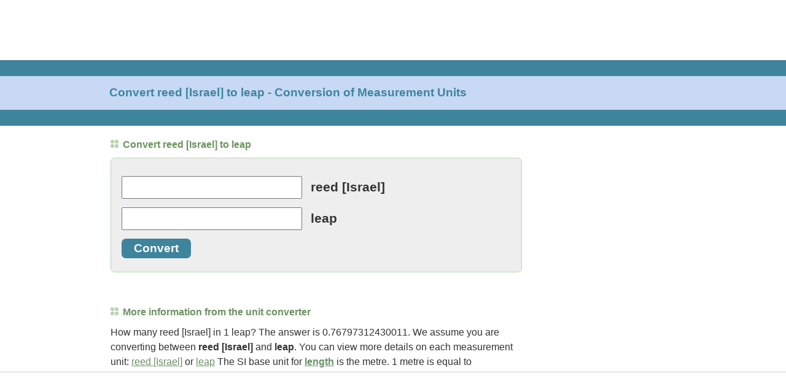

--- FILE ---
content_type: text/html; charset=utf-8
request_url: https://www.google.com/recaptcha/api2/aframe
body_size: 266
content:
<!DOCTYPE HTML><html><head><meta http-equiv="content-type" content="text/html; charset=UTF-8"></head><body><script nonce="XbsF41skwKGvcvbLvFwjvA">/** Anti-fraud and anti-abuse applications only. See google.com/recaptcha */ try{var clients={'sodar':'https://pagead2.googlesyndication.com/pagead/sodar?'};window.addEventListener("message",function(a){try{if(a.source===window.parent){var b=JSON.parse(a.data);var c=clients[b['id']];if(c){var d=document.createElement('img');d.src=c+b['params']+'&rc='+(localStorage.getItem("rc::a")?sessionStorage.getItem("rc::b"):"");window.document.body.appendChild(d);sessionStorage.setItem("rc::e",parseInt(sessionStorage.getItem("rc::e")||0)+1);localStorage.setItem("rc::h",'1769696597487');}}}catch(b){}});window.parent.postMessage("_grecaptcha_ready", "*");}catch(b){}</script></body></html>

--- FILE ---
content_type: application/javascript; charset=utf-8
request_url: https://fundingchoicesmessages.google.com/f/AGSKWxWaVJsAxcfMMSBSfHFMPgOkjUEZ_7FXH7lpv9f3UZiizJo8XGWjZjMfuuc6l_B-TDL3LkriTA3a1bOdCv7X17At8pRvapDOP6fS24FOC5Cd2euMJoKeQSMcHzSIQaTXcEyRKqbVOyN2SH7bQxN7dAq8o_XGVFa2xDZMY4zROcxTC_WMZm5faT2n/_-adap./ad-layering-/adcounter.-ad-gif--ads-manager/
body_size: -1286
content:
window['55d581c9-1891-4f69-ad0b-a879aede53da'] = true;